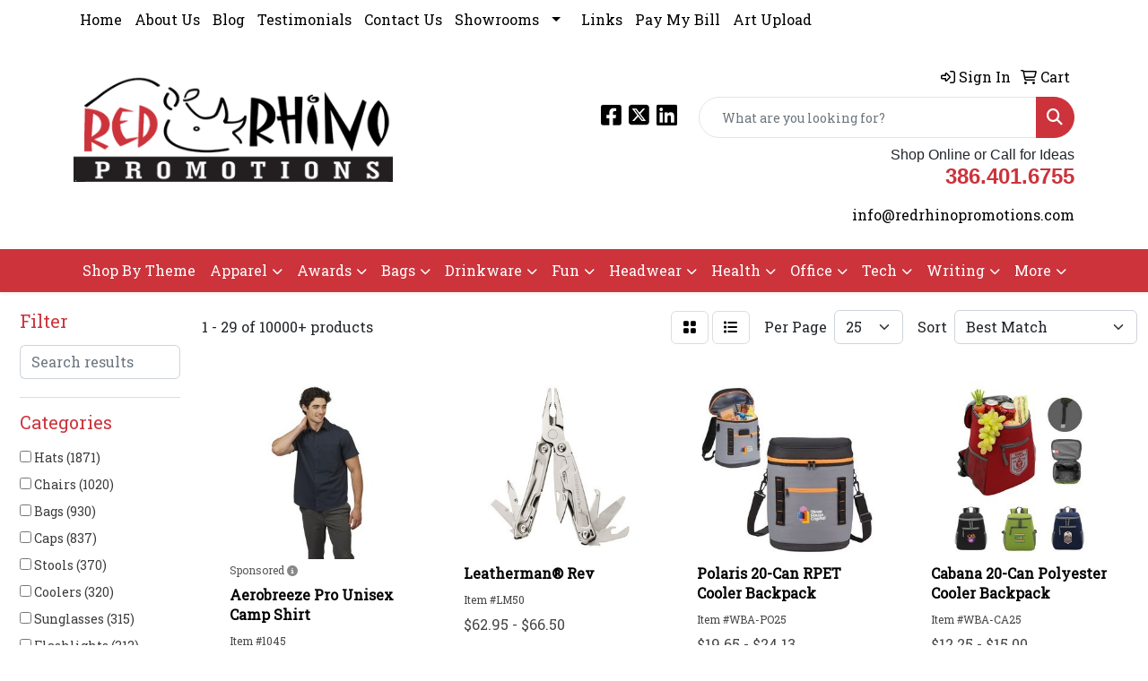

--- FILE ---
content_type: text/html
request_url: https://www.redrhinopromotions.com/ws/ws.dll/StartSrch?UID=25525&WENavID=6386149
body_size: 16760
content:
<!DOCTYPE html>
<html lang="en"><head>
<meta charset="utf-8">
<meta http-equiv="X-UA-Compatible" content="IE=edge">
<meta name="viewport" content="width=device-width, initial-scale=1">
<!-- The above 3 meta tags *must* come first in the head; any other head content must come *after* these tags -->


<link href="/distsite/styles/8/css/bootstrap.min.css" rel="stylesheet" />
<link href="https://fonts.googleapis.com/css?family=Open+Sans:400,600|Oswald:400,600" rel="stylesheet">
<link href="/distsite/styles/8/css/owl.carousel.min.css" rel="stylesheet">
<link href="/distsite/styles/8/css/nouislider.css" rel="stylesheet">
<!--<link href="/distsite/styles/8/css/menu.css" rel="stylesheet"/>-->
<link href="/distsite/styles/8/css/flexslider.css" rel="stylesheet">
<link href="/distsite/styles/8/css/all.min.css" rel="stylesheet">
<link href="/distsite/styles/8/css/slick/slick.css" rel="stylesheet"/>
<link href="/distsite/styles/8/css/lightbox/lightbox.css" rel="stylesheet"  />
<link href="/distsite/styles/8/css/yamm.css" rel="stylesheet" />
<!-- Custom styles for this theme -->
<link href="/we/we.dll/StyleSheet?UN=25525&Type=WETheme&TS=C45616.3425115741" rel="stylesheet">
<!-- Custom styles for this theme -->
<link href="/we/we.dll/StyleSheet?UN=25525&Type=WETheme-PS&TS=C45616.3425115741" rel="stylesheet">


<!-- HTML5 shim and Respond.js for IE8 support of HTML5 elements and media queries -->
<!--[if lt IE 9]>
      <script src="https://oss.maxcdn.com/html5shiv/3.7.3/html5shiv.min.js"></script>
      <script src="https://oss.maxcdn.com/respond/1.4.2/respond.min.js"></script>
    <![endif]-->

</head>

<body style="background:#fff;">


  <!-- Slide-Out Menu -->
  <div id="filter-menu" class="filter-menu">
    <button id="close-menu" class="btn-close"></button>
    <div class="menu-content">
      
<aside class="filter-sidebar">



<div class="filter-section first">
	<h2>Filter</h2>
	 <div class="input-group mb-3">
	 <input type="text" style="border-right:0;" placeholder="Search results" class="form-control text-search-within-results" name="SearchWithinResults" value="" maxlength="100" onkeyup="HandleTextFilter(event);">
	  <label class="input-group-text" style="background-color:#fff;"><a  style="display:none;" href="javascript:void(0);" class="remove-filter" data-toggle="tooltip" title="Clear" onclick="ClearTextFilter();"><i class="far fa-times" aria-hidden="true"></i> <span class="fa-sr-only">x</span></a></label>
	</div>
</div>

<a href="javascript:void(0);" class="clear-filters"  style="display:none;" onclick="ClearDrillDown();">Clear all filters</a>

<div class="filter-section" >
	<h2>Categories</h2>

	<div class="filter-list">

	 <div class="checkbox"><label><input class="filtercheckbox" type="checkbox" name="0|Hats" ><span> Hats (1871)</span></label></div><div class="checkbox"><label><input class="filtercheckbox" type="checkbox" name="0|Chairs" ><span> Chairs (1020)</span></label></div><div class="checkbox"><label><input class="filtercheckbox" type="checkbox" name="0|Bags" ><span> Bags (930)</span></label></div><div class="checkbox"><label><input class="filtercheckbox" type="checkbox" name="0|Caps" ><span> Caps (837)</span></label></div><div class="checkbox"><label><input class="filtercheckbox" type="checkbox" name="0|Stools" ><span> Stools (370)</span></label></div><div class="checkbox"><label><input class="filtercheckbox" type="checkbox" name="0|Coolers" ><span> Coolers (320)</span></label></div><div class="checkbox"><label><input class="filtercheckbox" type="checkbox" name="0|Sunglasses" ><span> Sunglasses (315)</span></label></div><div class="checkbox"><label><input class="filtercheckbox" type="checkbox" name="0|Flashlights" ><span> Flashlights (312)</span></label></div><div class="checkbox"><label><input class="filtercheckbox" type="checkbox" name="0|Backpacks" ><span> Backpacks (272)</span></label></div><div class="checkbox"><label><input class="filtercheckbox" type="checkbox" name="0|Tools" ><span> Tools (260)</span></label></div><div class="show-filter"><div class="checkbox"><label><input class="filtercheckbox" type="checkbox" name="0|Buckets" ><span> Buckets (254)</span></label></div><div class="checkbox"><label><input class="filtercheckbox" type="checkbox" name="0|Key chains / rings" ><span> Key chains / rings (219)</span></label></div><div class="checkbox"><label><input class="filtercheckbox" type="checkbox" name="0|Masks" ><span> Masks (180)</span></label></div><div class="checkbox"><label><input class="filtercheckbox" type="checkbox" name="0|Knives" ><span> Knives (178)</span></label></div><div class="checkbox"><label><input class="filtercheckbox" type="checkbox" name="0|Coats" ><span> Coats (174)</span></label></div><div class="checkbox"><label><input class="filtercheckbox" type="checkbox" name="0|Tents" ><span> Tents (170)</span></label></div><div class="checkbox"><label><input class="filtercheckbox" type="checkbox" name="0|Gloves" ><span> Gloves (164)</span></label></div><div class="checkbox"><label><input class="filtercheckbox" type="checkbox" name="0|Vests" ><span> Vests (142)</span></label></div><div class="checkbox"><label><input class="filtercheckbox" type="checkbox" name="0|Lures" ><span> Lures (140)</span></label></div><div class="checkbox"><label><input class="filtercheckbox" type="checkbox" name="0|Shirts" ><span> Shirts (136)</span></label></div><div class="checkbox"><label><input class="filtercheckbox" type="checkbox" name="0|Fanny packs" ><span> Fanny packs (129)</span></label></div><div class="checkbox"><label><input class="filtercheckbox" type="checkbox" name="0|Ponchos" ><span> Ponchos (126)</span></label></div><div class="checkbox"><label><input class="filtercheckbox" type="checkbox" name="0|Lanterns" ><span> Lanterns (111)</span></label></div><div class="checkbox"><label><input class="filtercheckbox" type="checkbox" name="0|Umbrellas" ><span> Umbrellas (109)</span></label></div><div class="checkbox"><label><input class="filtercheckbox" type="checkbox" name="0|Sleeves" ><span> Sleeves (108)</span></label></div><div class="checkbox"><label><input class="filtercheckbox" type="checkbox" name="0|Whistles" ><span> Whistles (107)</span></label></div><div class="checkbox"><label><input class="filtercheckbox" type="checkbox" name="0|Pouches" ><span> Pouches (103)</span></label></div><div class="checkbox"><label><input class="filtercheckbox" type="checkbox" name="0|Fans" ><span> Fans (102)</span></label></div><div class="checkbox"><label><input class="filtercheckbox" type="checkbox" name="0|Cushions" ><span> Cushions (101)</span></label></div><div class="checkbox"><label><input class="filtercheckbox" type="checkbox" name="0|Lamps" ><span> Lamps (98)</span></label></div><div class="checkbox"><label><input class="filtercheckbox" type="checkbox" name="0|Boxes" ><span> Boxes (97)</span></label></div><div class="checkbox"><label><input class="filtercheckbox" type="checkbox" name="0|Bottles" ><span> Bottles (94)</span></label></div><div class="checkbox"><label><input class="filtercheckbox" type="checkbox" name="0|Mats" ><span> Mats (94)</span></label></div><div class="checkbox"><label><input class="filtercheckbox" type="checkbox" name="0|Blankets" ><span> Blankets (89)</span></label></div><div class="checkbox"><label><input class="filtercheckbox" type="checkbox" name="0|Carabiners" ><span> Carabiners (78)</span></label></div><div class="checkbox"><label><input class="filtercheckbox" type="checkbox" name="0|Cases" ><span> Cases (70)</span></label></div><div class="checkbox"><label><input class="filtercheckbox" type="checkbox" name="0|Tables" ><span> Tables (69)</span></label></div><div class="checkbox"><label><input class="filtercheckbox" type="checkbox" name="0|Towels" ><span> Towels (66)</span></label></div><div class="checkbox"><label><input class="filtercheckbox" type="checkbox" name="0|Tumblers" ><span> Tumblers (66)</span></label></div><div class="checkbox"><label><input class="filtercheckbox" type="checkbox" name="0|Hammocks" ><span> Hammocks (65)</span></label></div><div class="checkbox"><label><input class="filtercheckbox" type="checkbox" name="0|Mugs" ><span> Mugs (64)</span></label></div><div class="checkbox"><label><input class="filtercheckbox" type="checkbox" name="0|Visors" ><span> Visors (59)</span></label></div><div class="checkbox"><label><input class="filtercheckbox" type="checkbox" name="0|Covers" ><span> Covers (58)</span></label></div><div class="checkbox"><label><input class="filtercheckbox" type="checkbox" name="0|Hoodies" ><span> Hoodies (58)</span></label></div><div class="checkbox"><label><input class="filtercheckbox" type="checkbox" name="0|Scarves" ><span> Scarves (56)</span></label></div><div class="checkbox"><label><input class="filtercheckbox" type="checkbox" name="0|Night lights" ><span> Night lights (55)</span></label></div><div class="checkbox"><label><input class="filtercheckbox" type="checkbox" name="0|Flasks" ><span> Flasks (54)</span></label></div><div class="checkbox"><label><input class="filtercheckbox" type="checkbox" name="0|Bandanas" ><span> Bandanas (53)</span></label></div><div class="checkbox"><label><input class="filtercheckbox" type="checkbox" name="0|Wristbands" ><span> Wristbands (53)</span></label></div><div class="checkbox"><label><input class="filtercheckbox" type="checkbox" name="0|Eyeglasses" ><span> Eyeglasses (51)</span></label></div></div>

		<!-- wrapper for more filters -->
        <div class="show-filter">

		</div><!-- showfilters -->

	</div>

		<a href="#" class="show-more"  >Show more</a>
</div>


<div class="filter-section" >
	<h2>Features</h2>

		<div class="filter-list">

	  		<div class="checkbox"><label><input class="filtercheckbox" type="checkbox" name="2|Fishing" ><span> Fishing (3505)</span></label></div><div class="checkbox"><label><input class="filtercheckbox" type="checkbox" name="2|Outdoors" ><span> Outdoors (3486)</span></label></div><div class="checkbox"><label><input class="filtercheckbox" type="checkbox" name="2|Camping" ><span> Camping (2569)</span></label></div><div class="checkbox"><label><input class="filtercheckbox" type="checkbox" name="2|Hiking" ><span> Hiking (2496)</span></label></div><div class="checkbox"><label><input class="filtercheckbox" type="checkbox" name="2|Lightweight" ><span> Lightweight (2472)</span></label></div><div class="checkbox"><label><input class="filtercheckbox" type="checkbox" name="2|Portable" ><span> Portable (2233)</span></label></div><div class="checkbox"><label><input class="filtercheckbox" type="checkbox" name="2|Travel" ><span> Travel (1985)</span></label></div><div class="checkbox"><label><input class="filtercheckbox" type="checkbox" name="2|Beach" ><span> Beach (1790)</span></label></div><div class="checkbox"><label><input class="filtercheckbox" type="checkbox" name="2|Durable" ><span> Durable (1697)</span></label></div><div class="checkbox"><label><input class="filtercheckbox" type="checkbox" name="2|Waterproof" ><span> Waterproof (1595)</span></label></div><div class="show-filter"><div class="checkbox"><label><input class="filtercheckbox" type="checkbox" name="2|Foldable" ><span> Foldable (1322)</span></label></div><div class="checkbox"><label><input class="filtercheckbox" type="checkbox" name="2|Sports" ><span> Sports (1227)</span></label></div><div class="checkbox"><label><input class="filtercheckbox" type="checkbox" name="2|Adjustable" ><span> Adjustable (1090)</span></label></div><div class="checkbox"><label><input class="filtercheckbox" type="checkbox" name="2|Summer" ><span> Summer (1046)</span></label></div><div class="checkbox"><label><input class="filtercheckbox" type="checkbox" name="2|Breathable" ><span> Breathable (1038)</span></label></div><div class="checkbox"><label><input class="filtercheckbox" type="checkbox" name="2|Picnic" ><span> Picnic (1028)</span></label></div><div class="checkbox"><label><input class="filtercheckbox" type="checkbox" name="2|Compact" ><span> Compact (868)</span></label></div><div class="checkbox"><label><input class="filtercheckbox" type="checkbox" name="2|Collapsible" ><span> Collapsible (765)</span></label></div><div class="checkbox"><label><input class="filtercheckbox" type="checkbox" name="2|Folding" ><span> Folding (727)</span></label></div><div class="checkbox"><label><input class="filtercheckbox" type="checkbox" name="2|Unisex" ><span> Unisex (656)</span></label></div><div class="checkbox"><label><input class="filtercheckbox" type="checkbox" name="2|Hunting" ><span> Hunting (632)</span></label></div><div class="checkbox"><label><input class="filtercheckbox" type="checkbox" name="2|Storage" ><span> Storage (627)</span></label></div><div class="checkbox"><label><input class="filtercheckbox" type="checkbox" name="2|Sun" ><span> Sun (617)</span></label></div><div class="checkbox"><label><input class="filtercheckbox" type="checkbox" name="2|Cycling" ><span> Cycling (600)</span></label></div><div class="checkbox"><label><input class="filtercheckbox" type="checkbox" name="2|Cap" ><span> Cap (588)</span></label></div><div class="checkbox"><label><input class="filtercheckbox" type="checkbox" name="2|Reusable" ><span> Reusable (505)</span></label></div><div class="checkbox"><label><input class="filtercheckbox" type="checkbox" name="2|Uv protection" ><span> Uv protection (500)</span></label></div><div class="checkbox"><label><input class="filtercheckbox" type="checkbox" name="2|Men" ><span> Men (497)</span></label></div><div class="checkbox"><label><input class="filtercheckbox" type="checkbox" name="2|Hat" ><span> Hat (481)</span></label></div><div class="checkbox"><label><input class="filtercheckbox" type="checkbox" name="2|Comfortable" ><span> Comfortable (479)</span></label></div><div class="checkbox"><label><input class="filtercheckbox" type="checkbox" name="2|Running" ><span> Running (454)</span></label></div><div class="checkbox"><label><input class="filtercheckbox" type="checkbox" name="2|Protection" ><span> Protection (453)</span></label></div><div class="checkbox"><label><input class="filtercheckbox" type="checkbox" name="2|Headwear" ><span> Headwear (450)</span></label></div><div class="checkbox"><label><input class="filtercheckbox" type="checkbox" name="2|Sun protection" ><span> Sun protection (444)</span></label></div><div class="checkbox"><label><input class="filtercheckbox" type="checkbox" name="2|Wide brim" ><span> Wide brim (435)</span></label></div><div class="checkbox"><label><input class="filtercheckbox" type="checkbox" name="2|Bag" ><span> Bag (432)</span></label></div><div class="checkbox"><label><input class="filtercheckbox" type="checkbox" name="2|Fishing hat" ><span> Fishing hat (426)</span></label></div><div class="checkbox"><label><input class="filtercheckbox" type="checkbox" name="2|Golf" ><span> Golf (426)</span></label></div><div class="checkbox"><label><input class="filtercheckbox" type="checkbox" name="2|Emergency" ><span> Emergency (422)</span></label></div><div class="checkbox"><label><input class="filtercheckbox" type="checkbox" name="2|Softs" ><span> Softs (399)</span></label></div><div class="checkbox"><label><input class="filtercheckbox" type="checkbox" name="2|Womens" ><span> Womens (391)</span></label></div><div class="checkbox"><label><input class="filtercheckbox" type="checkbox" name="2|Windproof" ><span> Windproof (389)</span></label></div><div class="checkbox"><label><input class="filtercheckbox" type="checkbox" name="2|Bucket hat" ><span> Bucket hat (365)</span></label></div><div class="checkbox"><label><input class="filtercheckbox" type="checkbox" name="2|Sturdy" ><span> Sturdy (350)</span></label></div><div class="checkbox"><label><input class="filtercheckbox" type="checkbox" name="2|Pocket" ><span> Pocket (345)</span></label></div><div class="checkbox"><label><input class="filtercheckbox" type="checkbox" name="2|Seat" ><span> Seat (345)</span></label></div><div class="checkbox"><label><input class="filtercheckbox" type="checkbox" name="2|Bucket" ><span> Bucket (335)</span></label></div><div class="checkbox"><label><input class="filtercheckbox" type="checkbox" name="2|Boating" ><span> Boating (329)</span></label></div><div class="checkbox"><label><input class="filtercheckbox" type="checkbox" name="2|Polyester" ><span> Polyester (328)</span></label></div><div class="checkbox"><label><input class="filtercheckbox" type="checkbox" name="2|Sun hat" ><span> Sun hat (314)</span></label></div></div>

			<!-- wrapper for more filters -->
			<div class="show-filter">

			</div><!-- showfilters -->
 		</div>
		<a href="#" class="show-more"  >Show more</a>


</div>


<div class="filter-section" >
	<h2>Colors</h2>

		<div class="filter-list">

		  	<div class="checkbox"><label><input class="filtercheckbox" type="checkbox" name="1|Black" ><span> Black (6543)</span></label></div><div class="checkbox"><label><input class="filtercheckbox" type="checkbox" name="1|Blue" ><span> Blue (4112)</span></label></div><div class="checkbox"><label><input class="filtercheckbox" type="checkbox" name="1|Green" ><span> Green (3552)</span></label></div><div class="checkbox"><label><input class="filtercheckbox" type="checkbox" name="1|Red" ><span> Red (3292)</span></label></div><div class="checkbox"><label><input class="filtercheckbox" type="checkbox" name="1|White" ><span> White (2535)</span></label></div><div class="checkbox"><label><input class="filtercheckbox" type="checkbox" name="1|Gray" ><span> Gray (2518)</span></label></div><div class="checkbox"><label><input class="filtercheckbox" type="checkbox" name="1|Orange" ><span> Orange (2269)</span></label></div><div class="checkbox"><label><input class="filtercheckbox" type="checkbox" name="1|Pink" ><span> Pink (2242)</span></label></div><div class="checkbox"><label><input class="filtercheckbox" type="checkbox" name="1|Yellow" ><span> Yellow (2206)</span></label></div><div class="checkbox"><label><input class="filtercheckbox" type="checkbox" name="1|Navy blue" ><span> Navy blue (1554)</span></label></div><div class="show-filter"><div class="checkbox"><label><input class="filtercheckbox" type="checkbox" name="1|Purple" ><span> Purple (1553)</span></label></div><div class="checkbox"><label><input class="filtercheckbox" type="checkbox" name="1|Brown" ><span> Brown (976)</span></label></div><div class="checkbox"><label><input class="filtercheckbox" type="checkbox" name="1|Beige" ><span> Beige (670)</span></label></div><div class="checkbox"><label><input class="filtercheckbox" type="checkbox" name="1|Light blue" ><span> Light blue (603)</span></label></div><div class="checkbox"><label><input class="filtercheckbox" type="checkbox" name="1|Army green" ><span> Army green (556)</span></label></div><div class="checkbox"><label><input class="filtercheckbox" type="checkbox" name="1|Royal blue" ><span> Royal blue (549)</span></label></div><div class="checkbox"><label><input class="filtercheckbox" type="checkbox" name="1|Various" ><span> Various (532)</span></label></div><div class="checkbox"><label><input class="filtercheckbox" type="checkbox" name="1|Silver" ><span> Silver (521)</span></label></div><div class="checkbox"><label><input class="filtercheckbox" type="checkbox" name="1|Dark gray" ><span> Dark gray (494)</span></label></div><div class="checkbox"><label><input class="filtercheckbox" type="checkbox" name="1|Light gray" ><span> Light gray (449)</span></label></div><div class="checkbox"><label><input class="filtercheckbox" type="checkbox" name="1|Dark blue" ><span> Dark blue (401)</span></label></div><div class="checkbox"><label><input class="filtercheckbox" type="checkbox" name="1|Khaki" ><span> Khaki (353)</span></label></div><div class="checkbox"><label><input class="filtercheckbox" type="checkbox" name="1|Khaki tan" ><span> Khaki tan (338)</span></label></div><div class="checkbox"><label><input class="filtercheckbox" type="checkbox" name="1|Rose red" ><span> Rose red (299)</span></label></div><div class="checkbox"><label><input class="filtercheckbox" type="checkbox" name="1|Dark green" ><span> Dark green (278)</span></label></div><div class="checkbox"><label><input class="filtercheckbox" type="checkbox" name="1|Sky blue" ><span> Sky blue (268)</span></label></div><div class="checkbox"><label><input class="filtercheckbox" type="checkbox" name="1|Gold" ><span> Gold (227)</span></label></div><div class="checkbox"><label><input class="filtercheckbox" type="checkbox" name="1|Khaki brown" ><span> Khaki brown (205)</span></label></div><div class="checkbox"><label><input class="filtercheckbox" type="checkbox" name="1|Camouflage" ><span> Camouflage (147)</span></label></div><div class="checkbox"><label><input class="filtercheckbox" type="checkbox" name="1|Light green" ><span> Light green (145)</span></label></div><div class="checkbox"><label><input class="filtercheckbox" type="checkbox" name="1|Khaki beige" ><span> Khaki beige (135)</span></label></div><div class="checkbox"><label><input class="filtercheckbox" type="checkbox" name="1|Camouflage green" ><span> Camouflage green (120)</span></label></div><div class="checkbox"><label><input class="filtercheckbox" type="checkbox" name="1|Coffee brown" ><span> Coffee brown (118)</span></label></div><div class="checkbox"><label><input class="filtercheckbox" type="checkbox" name="1|Tan" ><span> Tan (115)</span></label></div><div class="checkbox"><label><input class="filtercheckbox" type="checkbox" name="1|Wine red" ><span> Wine red (111)</span></label></div><div class="checkbox"><label><input class="filtercheckbox" type="checkbox" name="1|Rainbow" ><span> Rainbow (101)</span></label></div><div class="checkbox"><label><input class="filtercheckbox" type="checkbox" name="1|Light brown" ><span> Light brown (90)</span></label></div><div class="checkbox"><label><input class="filtercheckbox" type="checkbox" name="1|Fluorescent green" ><span> Fluorescent green (85)</span></label></div><div class="checkbox"><label><input class="filtercheckbox" type="checkbox" name="1|Navy" ><span> Navy (84)</span></label></div><div class="checkbox"><label><input class="filtercheckbox" type="checkbox" name="1|Lime green" ><span> Lime green (83)</span></label></div><div class="checkbox"><label><input class="filtercheckbox" type="checkbox" name="1|Clear" ><span> Clear (77)</span></label></div><div class="checkbox"><label><input class="filtercheckbox" type="checkbox" name="1|Lake blue" ><span> Lake blue (77)</span></label></div><div class="checkbox"><label><input class="filtercheckbox" type="checkbox" name="1|Burgundy red" ><span> Burgundy red (76)</span></label></div><div class="checkbox"><label><input class="filtercheckbox" type="checkbox" name="1|Olive green" ><span> Olive green (75)</span></label></div><div class="checkbox"><label><input class="filtercheckbox" type="checkbox" name="1|Rescue red" ><span> Rescue red (74)</span></label></div><div class="checkbox"><label><input class="filtercheckbox" type="checkbox" name="1|Dark red" ><span> Dark red (71)</span></label></div><div class="checkbox"><label><input class="filtercheckbox" type="checkbox" name="1|Light purple" ><span> Light purple (71)</span></label></div><div class="checkbox"><label><input class="filtercheckbox" type="checkbox" name="1|Blue/black" ><span> Blue/black (66)</span></label></div><div class="checkbox"><label><input class="filtercheckbox" type="checkbox" name="1|Red/black" ><span> Red/black (61)</span></label></div><div class="checkbox"><label><input class="filtercheckbox" type="checkbox" name="1|Military green" ><span> Military green (60)</span></label></div></div>


			<!-- wrapper for more filters -->
			<div class="show-filter">

			</div><!-- showfilters -->

		  </div>

		<a href="#" class="show-more"  >Show more</a>
</div>


<div class="filter-section"  >
	<h2>Price Range</h2>
	<div class="filter-price-wrap">
		<div class="filter-price-inner">
			<div class="input-group">
				<span class="input-group-text input-group-text-white">$</span>
				<input type="text" class="form-control form-control-sm filter-min-prices" name="min-prices" value="" placeholder="Min" onkeyup="HandlePriceFilter(event);">
			</div>
			<div class="input-group">
				<span class="input-group-text input-group-text-white">$</span>
				<input type="text" class="form-control form-control-sm filter-max-prices" name="max-prices" value="" placeholder="Max" onkeyup="HandlePriceFilter(event);">
			</div>
		</div>
		<a href="javascript:void(0)" onclick="SetPriceFilter();" ><i class="fa-solid fa-chevron-right"></i></a>
	</div>
</div>

<div class="filter-section"   >
	<h2>Quantity</h2>
	<div class="filter-price-wrap mb-2">
		<input type="text" class="form-control form-control-sm filter-quantity" value="" placeholder="Qty" onkeyup="HandleQuantityFilter(event);">
		<a href="javascript:void(0)" onclick="SetQuantityFilter();"><i class="fa-solid fa-chevron-right"></i></a>
	</div>
</div>




	</aside>

    </div>
</div>




	<div class="container-fluid">
		<div class="row">

			<div class="col-md-3 col-lg-2">
        <div class="d-none d-md-block">
          <div id="desktop-filter">
            
<aside class="filter-sidebar">



<div class="filter-section first">
	<h2>Filter</h2>
	 <div class="input-group mb-3">
	 <input type="text" style="border-right:0;" placeholder="Search results" class="form-control text-search-within-results" name="SearchWithinResults" value="" maxlength="100" onkeyup="HandleTextFilter(event);">
	  <label class="input-group-text" style="background-color:#fff;"><a  style="display:none;" href="javascript:void(0);" class="remove-filter" data-toggle="tooltip" title="Clear" onclick="ClearTextFilter();"><i class="far fa-times" aria-hidden="true"></i> <span class="fa-sr-only">x</span></a></label>
	</div>
</div>

<a href="javascript:void(0);" class="clear-filters"  style="display:none;" onclick="ClearDrillDown();">Clear all filters</a>

<div class="filter-section" >
	<h2>Categories</h2>

	<div class="filter-list">

	 <div class="checkbox"><label><input class="filtercheckbox" type="checkbox" name="0|Hats" ><span> Hats (1871)</span></label></div><div class="checkbox"><label><input class="filtercheckbox" type="checkbox" name="0|Chairs" ><span> Chairs (1020)</span></label></div><div class="checkbox"><label><input class="filtercheckbox" type="checkbox" name="0|Bags" ><span> Bags (930)</span></label></div><div class="checkbox"><label><input class="filtercheckbox" type="checkbox" name="0|Caps" ><span> Caps (837)</span></label></div><div class="checkbox"><label><input class="filtercheckbox" type="checkbox" name="0|Stools" ><span> Stools (370)</span></label></div><div class="checkbox"><label><input class="filtercheckbox" type="checkbox" name="0|Coolers" ><span> Coolers (320)</span></label></div><div class="checkbox"><label><input class="filtercheckbox" type="checkbox" name="0|Sunglasses" ><span> Sunglasses (315)</span></label></div><div class="checkbox"><label><input class="filtercheckbox" type="checkbox" name="0|Flashlights" ><span> Flashlights (312)</span></label></div><div class="checkbox"><label><input class="filtercheckbox" type="checkbox" name="0|Backpacks" ><span> Backpacks (272)</span></label></div><div class="checkbox"><label><input class="filtercheckbox" type="checkbox" name="0|Tools" ><span> Tools (260)</span></label></div><div class="show-filter"><div class="checkbox"><label><input class="filtercheckbox" type="checkbox" name="0|Buckets" ><span> Buckets (254)</span></label></div><div class="checkbox"><label><input class="filtercheckbox" type="checkbox" name="0|Key chains / rings" ><span> Key chains / rings (219)</span></label></div><div class="checkbox"><label><input class="filtercheckbox" type="checkbox" name="0|Masks" ><span> Masks (180)</span></label></div><div class="checkbox"><label><input class="filtercheckbox" type="checkbox" name="0|Knives" ><span> Knives (178)</span></label></div><div class="checkbox"><label><input class="filtercheckbox" type="checkbox" name="0|Coats" ><span> Coats (174)</span></label></div><div class="checkbox"><label><input class="filtercheckbox" type="checkbox" name="0|Tents" ><span> Tents (170)</span></label></div><div class="checkbox"><label><input class="filtercheckbox" type="checkbox" name="0|Gloves" ><span> Gloves (164)</span></label></div><div class="checkbox"><label><input class="filtercheckbox" type="checkbox" name="0|Vests" ><span> Vests (142)</span></label></div><div class="checkbox"><label><input class="filtercheckbox" type="checkbox" name="0|Lures" ><span> Lures (140)</span></label></div><div class="checkbox"><label><input class="filtercheckbox" type="checkbox" name="0|Shirts" ><span> Shirts (136)</span></label></div><div class="checkbox"><label><input class="filtercheckbox" type="checkbox" name="0|Fanny packs" ><span> Fanny packs (129)</span></label></div><div class="checkbox"><label><input class="filtercheckbox" type="checkbox" name="0|Ponchos" ><span> Ponchos (126)</span></label></div><div class="checkbox"><label><input class="filtercheckbox" type="checkbox" name="0|Lanterns" ><span> Lanterns (111)</span></label></div><div class="checkbox"><label><input class="filtercheckbox" type="checkbox" name="0|Umbrellas" ><span> Umbrellas (109)</span></label></div><div class="checkbox"><label><input class="filtercheckbox" type="checkbox" name="0|Sleeves" ><span> Sleeves (108)</span></label></div><div class="checkbox"><label><input class="filtercheckbox" type="checkbox" name="0|Whistles" ><span> Whistles (107)</span></label></div><div class="checkbox"><label><input class="filtercheckbox" type="checkbox" name="0|Pouches" ><span> Pouches (103)</span></label></div><div class="checkbox"><label><input class="filtercheckbox" type="checkbox" name="0|Fans" ><span> Fans (102)</span></label></div><div class="checkbox"><label><input class="filtercheckbox" type="checkbox" name="0|Cushions" ><span> Cushions (101)</span></label></div><div class="checkbox"><label><input class="filtercheckbox" type="checkbox" name="0|Lamps" ><span> Lamps (98)</span></label></div><div class="checkbox"><label><input class="filtercheckbox" type="checkbox" name="0|Boxes" ><span> Boxes (97)</span></label></div><div class="checkbox"><label><input class="filtercheckbox" type="checkbox" name="0|Bottles" ><span> Bottles (94)</span></label></div><div class="checkbox"><label><input class="filtercheckbox" type="checkbox" name="0|Mats" ><span> Mats (94)</span></label></div><div class="checkbox"><label><input class="filtercheckbox" type="checkbox" name="0|Blankets" ><span> Blankets (89)</span></label></div><div class="checkbox"><label><input class="filtercheckbox" type="checkbox" name="0|Carabiners" ><span> Carabiners (78)</span></label></div><div class="checkbox"><label><input class="filtercheckbox" type="checkbox" name="0|Cases" ><span> Cases (70)</span></label></div><div class="checkbox"><label><input class="filtercheckbox" type="checkbox" name="0|Tables" ><span> Tables (69)</span></label></div><div class="checkbox"><label><input class="filtercheckbox" type="checkbox" name="0|Towels" ><span> Towels (66)</span></label></div><div class="checkbox"><label><input class="filtercheckbox" type="checkbox" name="0|Tumblers" ><span> Tumblers (66)</span></label></div><div class="checkbox"><label><input class="filtercheckbox" type="checkbox" name="0|Hammocks" ><span> Hammocks (65)</span></label></div><div class="checkbox"><label><input class="filtercheckbox" type="checkbox" name="0|Mugs" ><span> Mugs (64)</span></label></div><div class="checkbox"><label><input class="filtercheckbox" type="checkbox" name="0|Visors" ><span> Visors (59)</span></label></div><div class="checkbox"><label><input class="filtercheckbox" type="checkbox" name="0|Covers" ><span> Covers (58)</span></label></div><div class="checkbox"><label><input class="filtercheckbox" type="checkbox" name="0|Hoodies" ><span> Hoodies (58)</span></label></div><div class="checkbox"><label><input class="filtercheckbox" type="checkbox" name="0|Scarves" ><span> Scarves (56)</span></label></div><div class="checkbox"><label><input class="filtercheckbox" type="checkbox" name="0|Night lights" ><span> Night lights (55)</span></label></div><div class="checkbox"><label><input class="filtercheckbox" type="checkbox" name="0|Flasks" ><span> Flasks (54)</span></label></div><div class="checkbox"><label><input class="filtercheckbox" type="checkbox" name="0|Bandanas" ><span> Bandanas (53)</span></label></div><div class="checkbox"><label><input class="filtercheckbox" type="checkbox" name="0|Wristbands" ><span> Wristbands (53)</span></label></div><div class="checkbox"><label><input class="filtercheckbox" type="checkbox" name="0|Eyeglasses" ><span> Eyeglasses (51)</span></label></div></div>

		<!-- wrapper for more filters -->
        <div class="show-filter">

		</div><!-- showfilters -->

	</div>

		<a href="#" class="show-more"  >Show more</a>
</div>


<div class="filter-section" >
	<h2>Features</h2>

		<div class="filter-list">

	  		<div class="checkbox"><label><input class="filtercheckbox" type="checkbox" name="2|Fishing" ><span> Fishing (3505)</span></label></div><div class="checkbox"><label><input class="filtercheckbox" type="checkbox" name="2|Outdoors" ><span> Outdoors (3486)</span></label></div><div class="checkbox"><label><input class="filtercheckbox" type="checkbox" name="2|Camping" ><span> Camping (2569)</span></label></div><div class="checkbox"><label><input class="filtercheckbox" type="checkbox" name="2|Hiking" ><span> Hiking (2496)</span></label></div><div class="checkbox"><label><input class="filtercheckbox" type="checkbox" name="2|Lightweight" ><span> Lightweight (2472)</span></label></div><div class="checkbox"><label><input class="filtercheckbox" type="checkbox" name="2|Portable" ><span> Portable (2233)</span></label></div><div class="checkbox"><label><input class="filtercheckbox" type="checkbox" name="2|Travel" ><span> Travel (1985)</span></label></div><div class="checkbox"><label><input class="filtercheckbox" type="checkbox" name="2|Beach" ><span> Beach (1790)</span></label></div><div class="checkbox"><label><input class="filtercheckbox" type="checkbox" name="2|Durable" ><span> Durable (1697)</span></label></div><div class="checkbox"><label><input class="filtercheckbox" type="checkbox" name="2|Waterproof" ><span> Waterproof (1595)</span></label></div><div class="show-filter"><div class="checkbox"><label><input class="filtercheckbox" type="checkbox" name="2|Foldable" ><span> Foldable (1322)</span></label></div><div class="checkbox"><label><input class="filtercheckbox" type="checkbox" name="2|Sports" ><span> Sports (1227)</span></label></div><div class="checkbox"><label><input class="filtercheckbox" type="checkbox" name="2|Adjustable" ><span> Adjustable (1090)</span></label></div><div class="checkbox"><label><input class="filtercheckbox" type="checkbox" name="2|Summer" ><span> Summer (1046)</span></label></div><div class="checkbox"><label><input class="filtercheckbox" type="checkbox" name="2|Breathable" ><span> Breathable (1038)</span></label></div><div class="checkbox"><label><input class="filtercheckbox" type="checkbox" name="2|Picnic" ><span> Picnic (1028)</span></label></div><div class="checkbox"><label><input class="filtercheckbox" type="checkbox" name="2|Compact" ><span> Compact (868)</span></label></div><div class="checkbox"><label><input class="filtercheckbox" type="checkbox" name="2|Collapsible" ><span> Collapsible (765)</span></label></div><div class="checkbox"><label><input class="filtercheckbox" type="checkbox" name="2|Folding" ><span> Folding (727)</span></label></div><div class="checkbox"><label><input class="filtercheckbox" type="checkbox" name="2|Unisex" ><span> Unisex (656)</span></label></div><div class="checkbox"><label><input class="filtercheckbox" type="checkbox" name="2|Hunting" ><span> Hunting (632)</span></label></div><div class="checkbox"><label><input class="filtercheckbox" type="checkbox" name="2|Storage" ><span> Storage (627)</span></label></div><div class="checkbox"><label><input class="filtercheckbox" type="checkbox" name="2|Sun" ><span> Sun (617)</span></label></div><div class="checkbox"><label><input class="filtercheckbox" type="checkbox" name="2|Cycling" ><span> Cycling (600)</span></label></div><div class="checkbox"><label><input class="filtercheckbox" type="checkbox" name="2|Cap" ><span> Cap (588)</span></label></div><div class="checkbox"><label><input class="filtercheckbox" type="checkbox" name="2|Reusable" ><span> Reusable (505)</span></label></div><div class="checkbox"><label><input class="filtercheckbox" type="checkbox" name="2|Uv protection" ><span> Uv protection (500)</span></label></div><div class="checkbox"><label><input class="filtercheckbox" type="checkbox" name="2|Men" ><span> Men (497)</span></label></div><div class="checkbox"><label><input class="filtercheckbox" type="checkbox" name="2|Hat" ><span> Hat (481)</span></label></div><div class="checkbox"><label><input class="filtercheckbox" type="checkbox" name="2|Comfortable" ><span> Comfortable (479)</span></label></div><div class="checkbox"><label><input class="filtercheckbox" type="checkbox" name="2|Running" ><span> Running (454)</span></label></div><div class="checkbox"><label><input class="filtercheckbox" type="checkbox" name="2|Protection" ><span> Protection (453)</span></label></div><div class="checkbox"><label><input class="filtercheckbox" type="checkbox" name="2|Headwear" ><span> Headwear (450)</span></label></div><div class="checkbox"><label><input class="filtercheckbox" type="checkbox" name="2|Sun protection" ><span> Sun protection (444)</span></label></div><div class="checkbox"><label><input class="filtercheckbox" type="checkbox" name="2|Wide brim" ><span> Wide brim (435)</span></label></div><div class="checkbox"><label><input class="filtercheckbox" type="checkbox" name="2|Bag" ><span> Bag (432)</span></label></div><div class="checkbox"><label><input class="filtercheckbox" type="checkbox" name="2|Fishing hat" ><span> Fishing hat (426)</span></label></div><div class="checkbox"><label><input class="filtercheckbox" type="checkbox" name="2|Golf" ><span> Golf (426)</span></label></div><div class="checkbox"><label><input class="filtercheckbox" type="checkbox" name="2|Emergency" ><span> Emergency (422)</span></label></div><div class="checkbox"><label><input class="filtercheckbox" type="checkbox" name="2|Softs" ><span> Softs (399)</span></label></div><div class="checkbox"><label><input class="filtercheckbox" type="checkbox" name="2|Womens" ><span> Womens (391)</span></label></div><div class="checkbox"><label><input class="filtercheckbox" type="checkbox" name="2|Windproof" ><span> Windproof (389)</span></label></div><div class="checkbox"><label><input class="filtercheckbox" type="checkbox" name="2|Bucket hat" ><span> Bucket hat (365)</span></label></div><div class="checkbox"><label><input class="filtercheckbox" type="checkbox" name="2|Sturdy" ><span> Sturdy (350)</span></label></div><div class="checkbox"><label><input class="filtercheckbox" type="checkbox" name="2|Pocket" ><span> Pocket (345)</span></label></div><div class="checkbox"><label><input class="filtercheckbox" type="checkbox" name="2|Seat" ><span> Seat (345)</span></label></div><div class="checkbox"><label><input class="filtercheckbox" type="checkbox" name="2|Bucket" ><span> Bucket (335)</span></label></div><div class="checkbox"><label><input class="filtercheckbox" type="checkbox" name="2|Boating" ><span> Boating (329)</span></label></div><div class="checkbox"><label><input class="filtercheckbox" type="checkbox" name="2|Polyester" ><span> Polyester (328)</span></label></div><div class="checkbox"><label><input class="filtercheckbox" type="checkbox" name="2|Sun hat" ><span> Sun hat (314)</span></label></div></div>

			<!-- wrapper for more filters -->
			<div class="show-filter">

			</div><!-- showfilters -->
 		</div>
		<a href="#" class="show-more"  >Show more</a>


</div>


<div class="filter-section" >
	<h2>Colors</h2>

		<div class="filter-list">

		  	<div class="checkbox"><label><input class="filtercheckbox" type="checkbox" name="1|Black" ><span> Black (6543)</span></label></div><div class="checkbox"><label><input class="filtercheckbox" type="checkbox" name="1|Blue" ><span> Blue (4112)</span></label></div><div class="checkbox"><label><input class="filtercheckbox" type="checkbox" name="1|Green" ><span> Green (3552)</span></label></div><div class="checkbox"><label><input class="filtercheckbox" type="checkbox" name="1|Red" ><span> Red (3292)</span></label></div><div class="checkbox"><label><input class="filtercheckbox" type="checkbox" name="1|White" ><span> White (2535)</span></label></div><div class="checkbox"><label><input class="filtercheckbox" type="checkbox" name="1|Gray" ><span> Gray (2518)</span></label></div><div class="checkbox"><label><input class="filtercheckbox" type="checkbox" name="1|Orange" ><span> Orange (2269)</span></label></div><div class="checkbox"><label><input class="filtercheckbox" type="checkbox" name="1|Pink" ><span> Pink (2242)</span></label></div><div class="checkbox"><label><input class="filtercheckbox" type="checkbox" name="1|Yellow" ><span> Yellow (2206)</span></label></div><div class="checkbox"><label><input class="filtercheckbox" type="checkbox" name="1|Navy blue" ><span> Navy blue (1554)</span></label></div><div class="show-filter"><div class="checkbox"><label><input class="filtercheckbox" type="checkbox" name="1|Purple" ><span> Purple (1553)</span></label></div><div class="checkbox"><label><input class="filtercheckbox" type="checkbox" name="1|Brown" ><span> Brown (976)</span></label></div><div class="checkbox"><label><input class="filtercheckbox" type="checkbox" name="1|Beige" ><span> Beige (670)</span></label></div><div class="checkbox"><label><input class="filtercheckbox" type="checkbox" name="1|Light blue" ><span> Light blue (603)</span></label></div><div class="checkbox"><label><input class="filtercheckbox" type="checkbox" name="1|Army green" ><span> Army green (556)</span></label></div><div class="checkbox"><label><input class="filtercheckbox" type="checkbox" name="1|Royal blue" ><span> Royal blue (549)</span></label></div><div class="checkbox"><label><input class="filtercheckbox" type="checkbox" name="1|Various" ><span> Various (532)</span></label></div><div class="checkbox"><label><input class="filtercheckbox" type="checkbox" name="1|Silver" ><span> Silver (521)</span></label></div><div class="checkbox"><label><input class="filtercheckbox" type="checkbox" name="1|Dark gray" ><span> Dark gray (494)</span></label></div><div class="checkbox"><label><input class="filtercheckbox" type="checkbox" name="1|Light gray" ><span> Light gray (449)</span></label></div><div class="checkbox"><label><input class="filtercheckbox" type="checkbox" name="1|Dark blue" ><span> Dark blue (401)</span></label></div><div class="checkbox"><label><input class="filtercheckbox" type="checkbox" name="1|Khaki" ><span> Khaki (353)</span></label></div><div class="checkbox"><label><input class="filtercheckbox" type="checkbox" name="1|Khaki tan" ><span> Khaki tan (338)</span></label></div><div class="checkbox"><label><input class="filtercheckbox" type="checkbox" name="1|Rose red" ><span> Rose red (299)</span></label></div><div class="checkbox"><label><input class="filtercheckbox" type="checkbox" name="1|Dark green" ><span> Dark green (278)</span></label></div><div class="checkbox"><label><input class="filtercheckbox" type="checkbox" name="1|Sky blue" ><span> Sky blue (268)</span></label></div><div class="checkbox"><label><input class="filtercheckbox" type="checkbox" name="1|Gold" ><span> Gold (227)</span></label></div><div class="checkbox"><label><input class="filtercheckbox" type="checkbox" name="1|Khaki brown" ><span> Khaki brown (205)</span></label></div><div class="checkbox"><label><input class="filtercheckbox" type="checkbox" name="1|Camouflage" ><span> Camouflage (147)</span></label></div><div class="checkbox"><label><input class="filtercheckbox" type="checkbox" name="1|Light green" ><span> Light green (145)</span></label></div><div class="checkbox"><label><input class="filtercheckbox" type="checkbox" name="1|Khaki beige" ><span> Khaki beige (135)</span></label></div><div class="checkbox"><label><input class="filtercheckbox" type="checkbox" name="1|Camouflage green" ><span> Camouflage green (120)</span></label></div><div class="checkbox"><label><input class="filtercheckbox" type="checkbox" name="1|Coffee brown" ><span> Coffee brown (118)</span></label></div><div class="checkbox"><label><input class="filtercheckbox" type="checkbox" name="1|Tan" ><span> Tan (115)</span></label></div><div class="checkbox"><label><input class="filtercheckbox" type="checkbox" name="1|Wine red" ><span> Wine red (111)</span></label></div><div class="checkbox"><label><input class="filtercheckbox" type="checkbox" name="1|Rainbow" ><span> Rainbow (101)</span></label></div><div class="checkbox"><label><input class="filtercheckbox" type="checkbox" name="1|Light brown" ><span> Light brown (90)</span></label></div><div class="checkbox"><label><input class="filtercheckbox" type="checkbox" name="1|Fluorescent green" ><span> Fluorescent green (85)</span></label></div><div class="checkbox"><label><input class="filtercheckbox" type="checkbox" name="1|Navy" ><span> Navy (84)</span></label></div><div class="checkbox"><label><input class="filtercheckbox" type="checkbox" name="1|Lime green" ><span> Lime green (83)</span></label></div><div class="checkbox"><label><input class="filtercheckbox" type="checkbox" name="1|Clear" ><span> Clear (77)</span></label></div><div class="checkbox"><label><input class="filtercheckbox" type="checkbox" name="1|Lake blue" ><span> Lake blue (77)</span></label></div><div class="checkbox"><label><input class="filtercheckbox" type="checkbox" name="1|Burgundy red" ><span> Burgundy red (76)</span></label></div><div class="checkbox"><label><input class="filtercheckbox" type="checkbox" name="1|Olive green" ><span> Olive green (75)</span></label></div><div class="checkbox"><label><input class="filtercheckbox" type="checkbox" name="1|Rescue red" ><span> Rescue red (74)</span></label></div><div class="checkbox"><label><input class="filtercheckbox" type="checkbox" name="1|Dark red" ><span> Dark red (71)</span></label></div><div class="checkbox"><label><input class="filtercheckbox" type="checkbox" name="1|Light purple" ><span> Light purple (71)</span></label></div><div class="checkbox"><label><input class="filtercheckbox" type="checkbox" name="1|Blue/black" ><span> Blue/black (66)</span></label></div><div class="checkbox"><label><input class="filtercheckbox" type="checkbox" name="1|Red/black" ><span> Red/black (61)</span></label></div><div class="checkbox"><label><input class="filtercheckbox" type="checkbox" name="1|Military green" ><span> Military green (60)</span></label></div></div>


			<!-- wrapper for more filters -->
			<div class="show-filter">

			</div><!-- showfilters -->

		  </div>

		<a href="#" class="show-more"  >Show more</a>
</div>


<div class="filter-section"  >
	<h2>Price Range</h2>
	<div class="filter-price-wrap">
		<div class="filter-price-inner">
			<div class="input-group">
				<span class="input-group-text input-group-text-white">$</span>
				<input type="text" class="form-control form-control-sm filter-min-prices" name="min-prices" value="" placeholder="Min" onkeyup="HandlePriceFilter(event);">
			</div>
			<div class="input-group">
				<span class="input-group-text input-group-text-white">$</span>
				<input type="text" class="form-control form-control-sm filter-max-prices" name="max-prices" value="" placeholder="Max" onkeyup="HandlePriceFilter(event);">
			</div>
		</div>
		<a href="javascript:void(0)" onclick="SetPriceFilter();" ><i class="fa-solid fa-chevron-right"></i></a>
	</div>
</div>

<div class="filter-section"   >
	<h2>Quantity</h2>
	<div class="filter-price-wrap mb-2">
		<input type="text" class="form-control form-control-sm filter-quantity" value="" placeholder="Qty" onkeyup="HandleQuantityFilter(event);">
		<a href="javascript:void(0)" onclick="SetQuantityFilter();"><i class="fa-solid fa-chevron-right"></i></a>
	</div>
</div>




	</aside>

          </div>
        </div>
			</div>

			<div class="col-md-9 col-lg-10">
				

				<ol class="breadcrumb"  style="display:none;" >
              		<li><a href="https://www.redrhinopromotions.com" target="_top">Home</a></li>
             	 	<li class="active">Fishing</li>
            	</ol>




				<div id="product-list-controls">

				
						<div class="d-flex align-items-center justify-content-between">
							<div class="d-none d-md-block me-3">
								1 - 29 of  10000+ <span class="d-none d-lg-inline">products</span>
							</div>
					  
						  <!-- Right Aligned Controls -->
						  <div class="product-controls-right d-flex align-items-center">
       
              <button id="show-filter-button" class="btn btn-control d-block d-md-none"><i class="fa-solid fa-filter" aria-hidden="true"></i></button>

							
							<span class="me-3">
								<a href="/ws/ws.dll/StartSrch?UID=25525&WENavID=6386149&View=T&ST=26012711193762961724238929" class="btn btn-control grid" title="Change to Grid View"><i class="fa-solid fa-grid-2" aria-hidden="true"></i>  <span class="fa-sr-only">Grid</span></a>
								<a href="/ws/ws.dll/StartSrch?UID=25525&WENavID=6386149&View=L&ST=26012711193762961724238929" class="btn btn-control" title="Change to List View"><i class="fa-solid fa-list"></i> <span class="fa-sr-only">List</span></a>
							</span>
							
					  
							<!-- Number of Items Per Page -->
							<div class="me-2 d-none d-lg-block">
								<label>Per Page</label>
							</div>
							<div class="me-3 d-none d-md-block">
								<select class="form-select notranslate" onchange="GoToNewURL(this);" aria-label="Items per page">
									<option value="/ws/ws.dll/StartSrch?UID=25525&WENavID=6386149&ST=26012711193762961724238929&PPP=10" >10</option><option value="/ws/ws.dll/StartSrch?UID=25525&WENavID=6386149&ST=26012711193762961724238929&PPP=25" selected>25</option><option value="/ws/ws.dll/StartSrch?UID=25525&WENavID=6386149&ST=26012711193762961724238929&PPP=50" >50</option><option value="/ws/ws.dll/StartSrch?UID=25525&WENavID=6386149&ST=26012711193762961724238929&PPP=100" >100</option><option value="/ws/ws.dll/StartSrch?UID=25525&WENavID=6386149&ST=26012711193762961724238929&PPP=250" >250</option>
								
								</select>
							</div>
					  
							<!-- Sort By -->
							<div class="d-none d-lg-block me-2">
								<label>Sort</label>
							</div>
							<div>
								<select class="form-select" onchange="GoToNewURL(this);">
									<option value="/ws/ws.dll/StartSrch?UID=25525&WENavID=6386149&Sort=0">Best Match</option><option value="/ws/ws.dll/StartSrch?UID=25525&WENavID=6386149&Sort=3">Most Popular</option><option value="/ws/ws.dll/StartSrch?UID=25525&WENavID=6386149&Sort=1">Price (Low to High)</option><option value="/ws/ws.dll/StartSrch?UID=25525&WENavID=6386149&Sort=2">Price (High to Low)</option>
								 </select>
							</div>
						  </div>
						</div>

			  </div>

				<!-- Product Results List -->
				<ul class="thumbnail-list"><li>
 <a href="https://www.redrhinopromotions.com/p/XSWLG-TEMNH/aerobreeze-pro-unisex-camp-shirt" target="_parent" alt="Aerobreeze Pro Unisex Camp Shirt" data-adid="64202|8761305" onclick="PostAdStatToService(388761305,1);">
 <div class="pr-list-grid">
		<img class="img-responsive" src="/ws/ws.dll/QPic?SN=64202&P=388761305&I=0&PX=300" alt="Aerobreeze Pro Unisex Camp Shirt">
		<p class="pr-list-sponsored">Sponsored <span data-bs-toggle="tooltip" data-container="body" data-bs-placement="top" title="You're seeing this ad based on the product's relevance to your search query."><i class="fa fa-info-circle" aria-hidden="true"></i></span></p>
		<p class="pr-name">Aerobreeze Pro Unisex Camp Shirt</p>
		<div class="pr-meta-row">
			<div class="product-reviews"  style="display:none;">
				<div class="rating-stars">
				<i class="fa-solid fa-star-sharp" aria-hidden="true"></i><i class="fa-solid fa-star-sharp" aria-hidden="true"></i><i class="fa-solid fa-star-sharp" aria-hidden="true"></i><i class="fa-solid fa-star-sharp" aria-hidden="true"></i><i class="fa-solid fa-star-sharp" aria-hidden="true"></i>
				</div>
				<span class="rating-count">(0)</span>
			</div>
			
		</div>
		<p class="pr-number"  ><span class="notranslate">Item #1045</span></p>
		<p class="pr-price"  ><span class="notranslate">$39.90</span></p>
 </div>
 </a>
</li>
<a name="1" href="#" alt="Item 1"></a>
<li>
 <a href="https://www.redrhinopromotions.com/p/GKCGH-KBSRK/leatherman-rev" target="_parent" alt="Leatherman® Rev">
 <div class="pr-list-grid">
		<img class="img-responsive" src="/ws/ws.dll/QPic?SN=50128&P=714599956&I=0&PX=300" alt="Leatherman® Rev">
		<p class="pr-name">Leatherman® Rev</p>
		<div class="pr-meta-row">
			<div class="product-reviews"  style="display:none;">
				<div class="rating-stars">
				<i class="fa-solid fa-star-sharp active" aria-hidden="true"></i><i class="fa-solid fa-star-sharp active" aria-hidden="true"></i><i class="fa-solid fa-star-sharp active" aria-hidden="true"></i><i class="fa-solid fa-star-sharp" aria-hidden="true"></i><i class="fa-solid fa-star-sharp" aria-hidden="true"></i>
				</div>
				<span class="rating-count">(2)</span>
			</div>
			
		</div>
		<p class="pr-number"  ><span class="notranslate">Item #LM50</span></p>
		<p class="pr-price"  ><span class="notranslate">$62.95</span> - <span class="notranslate">$66.50</span></p>
 </div>
 </a>
</li>
<a name="2" href="#" alt="Item 2"></a>
<li>
 <a href="https://www.redrhinopromotions.com/p/HKWDD-RXJRQ/polaris-20-can-rpet-cooler-backpack" target="_parent" alt="Polaris 20-Can RPET Cooler Backpack">
 <div class="pr-list-grid">
		<img class="img-responsive" src="/ws/ws.dll/QPic?SN=60462&P=588179382&I=0&PX=300" alt="Polaris 20-Can RPET Cooler Backpack">
		<p class="pr-name">Polaris 20-Can RPET Cooler Backpack</p>
		<div class="pr-meta-row">
			<div class="product-reviews"  style="display:none;">
				<div class="rating-stars">
				<i class="fa-solid fa-star-sharp" aria-hidden="true"></i><i class="fa-solid fa-star-sharp" aria-hidden="true"></i><i class="fa-solid fa-star-sharp" aria-hidden="true"></i><i class="fa-solid fa-star-sharp" aria-hidden="true"></i><i class="fa-solid fa-star-sharp" aria-hidden="true"></i>
				</div>
				<span class="rating-count">(0)</span>
			</div>
			
		</div>
		<p class="pr-number"  ><span class="notranslate">Item #WBA-PO25</span></p>
		<p class="pr-price"  ><span class="notranslate">$19.65</span> - <span class="notranslate">$24.13</span></p>
 </div>
 </a>
</li>
<a name="3" href="#" alt="Item 3"></a>
<li>
 <a href="https://www.redrhinopromotions.com/p/WPAID-SENCU/cabana-20-can-polyester-cooler-backpack" target="_parent" alt="Cabana 20-Can Polyester Cooler Backpack">
 <div class="pr-list-grid">
		<img class="img-responsive" src="/ws/ws.dll/QPic?SN=60462&P=348304732&I=0&PX=300" alt="Cabana 20-Can Polyester Cooler Backpack">
		<p class="pr-name">Cabana 20-Can Polyester Cooler Backpack</p>
		<div class="pr-meta-row">
			<div class="product-reviews"  style="display:none;">
				<div class="rating-stars">
				<i class="fa-solid fa-star-sharp" aria-hidden="true"></i><i class="fa-solid fa-star-sharp" aria-hidden="true"></i><i class="fa-solid fa-star-sharp" aria-hidden="true"></i><i class="fa-solid fa-star-sharp" aria-hidden="true"></i><i class="fa-solid fa-star-sharp" aria-hidden="true"></i>
				</div>
				<span class="rating-count">(0)</span>
			</div>
			
		</div>
		<p class="pr-number"  ><span class="notranslate">Item #WBA-CA25</span></p>
		<p class="pr-price"  ><span class="notranslate">$12.25</span> - <span class="notranslate">$15.00</span></p>
 </div>
 </a>
</li>
<a name="4" href="#" alt="Item 4"></a>
<li>
 <a href="https://www.redrhinopromotions.com/p/ISZJH-RSYRA/picquic-the-pic" target="_parent" alt="Picquic® The Pic™">
 <div class="pr-list-grid">
		<img class="img-responsive" src="/ws/ws.dll/QPic?SN=50128&P=568101626&I=0&PX=300" alt="Picquic® The Pic™">
		<p class="pr-name">Picquic® The Pic™</p>
		<div class="pr-meta-row">
			<div class="product-reviews"  style="display:none;">
				<div class="rating-stars">
				<i class="fa-solid fa-star-sharp active" aria-hidden="true"></i><i class="fa-solid fa-star-sharp active" aria-hidden="true"></i><i class="fa-solid fa-star-sharp active" aria-hidden="true"></i><i class="fa-solid fa-star-sharp active" aria-hidden="true"></i><i class="fa-solid fa-star-sharp active" aria-hidden="true"></i>
				</div>
				<span class="rating-count">(1)</span>
			</div>
			
		</div>
		<p class="pr-number"  ><span class="notranslate">Item #2111</span></p>
		<p class="pr-price"  ><span class="notranslate">$6.60</span> - <span class="notranslate">$7.70</span></p>
 </div>
 </a>
</li>
<a name="5" href="#" alt="Item 5"></a>
<li>
 <a href="https://www.redrhinopromotions.com/p/ROVFH-JYPTY/american-made-full-color-bass-can-cooler" target="_parent" alt="American Made Full Color Bass Can Cooler">
 <div class="pr-list-grid">
		<img class="img-responsive" src="/ws/ws.dll/QPic?SN=68218&P=924545266&I=0&PX=300" alt="American Made Full Color Bass Can Cooler">
		<p class="pr-name">American Made Full Color Bass Can Cooler</p>
		<div class="pr-meta-row">
			<div class="product-reviews"  style="display:none;">
				<div class="rating-stars">
				<i class="fa-solid fa-star-sharp active" aria-hidden="true"></i><i class="fa-solid fa-star-sharp active" aria-hidden="true"></i><i class="fa-solid fa-star-sharp active" aria-hidden="true"></i><i class="fa-solid fa-star-sharp active" aria-hidden="true"></i><i class="fa-solid fa-star-sharp" aria-hidden="true"></i>
				</div>
				<span class="rating-count">(1)</span>
			</div>
			
		</div>
		<p class="pr-number"  ><span class="notranslate">Item #14004CP</span></p>
		<p class="pr-price"  ><span class="notranslate">$1.76</span> - <span class="notranslate">$2.22</span></p>
 </div>
 </a>
</li>
<a name="6" href="#" alt="Item 6"></a>
<li>
 <a href="https://www.redrhinopromotions.com/p/NTXII-PQGUF/zippo-heatbank-6-rechargeable-hand-warmer--powerbank" target="_parent" alt="Zippo® Heatbank™ 6 Rechargeable Hand Warmer &amp; Powerbank">
 <div class="pr-list-grid">
		<img class="img-responsive" src="/ws/ws.dll/QPic?SN=50128&P=367140437&I=0&PX=300" alt="Zippo® Heatbank™ 6 Rechargeable Hand Warmer &amp; Powerbank">
		<p class="pr-name">Zippo® Heatbank™ 6 Rechargeable Hand Warmer &amp; Powerbank</p>
		<div class="pr-meta-row">
			<div class="product-reviews"  style="display:none;">
				<div class="rating-stars">
				<i class="fa-solid fa-star-sharp" aria-hidden="true"></i><i class="fa-solid fa-star-sharp" aria-hidden="true"></i><i class="fa-solid fa-star-sharp" aria-hidden="true"></i><i class="fa-solid fa-star-sharp" aria-hidden="true"></i><i class="fa-solid fa-star-sharp" aria-hidden="true"></i>
				</div>
				<span class="rating-count">(0)</span>
			</div>
			
		</div>
		<p class="pr-number"  ><span class="notranslate">Item #40609</span></p>
		<p class="pr-price"  ><span class="notranslate">$46.30</span> - <span class="notranslate">$48.40</span></p>
 </div>
 </a>
</li>
<a name="7" href="#" alt="Item 7"></a>
<li>
 <a href="https://www.redrhinopromotions.com/p/TLADE-PQTDF/leatherman-bolster-multi-tool" target="_parent" alt="Leatherman® Bolster Multi-Tool">
 <div class="pr-list-grid">
		<img class="img-responsive" src="/ws/ws.dll/QPic?SN=50128&P=957148783&I=0&PX=300" alt="Leatherman® Bolster Multi-Tool">
		<p class="pr-name">Leatherman® Bolster Multi-Tool</p>
		<div class="pr-meta-row">
			<div class="product-reviews"  style="display:none;">
				<div class="rating-stars">
				<i class="fa-solid fa-star-sharp" aria-hidden="true"></i><i class="fa-solid fa-star-sharp" aria-hidden="true"></i><i class="fa-solid fa-star-sharp" aria-hidden="true"></i><i class="fa-solid fa-star-sharp" aria-hidden="true"></i><i class="fa-solid fa-star-sharp" aria-hidden="true"></i>
				</div>
				<span class="rating-count">(0)</span>
			</div>
			
		</div>
		<p class="pr-number"  ><span class="notranslate">Item #LM70</span></p>
		<p class="pr-price"  ><span class="notranslate">$69.95</span> - <span class="notranslate">$75.00</span></p>
 </div>
 </a>
</li>
<a name="8" href="#" alt="Item 8"></a>
<li>
 <a href="https://www.redrhinopromotions.com/p/LSXDD-FAJTY/leatherman-wave-plus" target="_parent" alt="Leatherman® Wave Plus">
 <div class="pr-list-grid">
		<img class="img-responsive" src="/ws/ws.dll/QPic?SN=50128&P=372291482&I=0&PX=300" alt="Leatherman® Wave Plus">
		<p class="pr-name">Leatherman® Wave Plus</p>
		<div class="pr-meta-row">
			<div class="product-reviews"  style="display:none;">
				<div class="rating-stars">
				<i class="fa-solid fa-star-sharp active" aria-hidden="true"></i><i class="fa-solid fa-star-sharp active" aria-hidden="true"></i><i class="fa-solid fa-star-sharp active" aria-hidden="true"></i><i class="fa-solid fa-star-sharp active" aria-hidden="true"></i><i class="fa-solid fa-star-sharp active" aria-hidden="true"></i>
				</div>
				<span class="rating-count">(1)</span>
			</div>
			
		</div>
		<p class="pr-number"  ><span class="notranslate">Item #LM17</span></p>
		<p class="pr-price"  ><span class="notranslate">$165.00</span> - <span class="notranslate">$170.00</span></p>
 </div>
 </a>
</li>
<a name="9" href="#" alt="Item 9"></a>
<li>
 <a href="https://www.redrhinopromotions.com/p/QPAFH-SCFZQ/malibu-8-can-polyester-crossbody-cooler-bag" target="_parent" alt="Malibu 8-Can Polyester Crossbody Cooler Bag">
 <div class="pr-list-grid">
		<img class="img-responsive" src="/ws/ws.dll/QPic?SN=60462&P=308264766&I=0&PX=300" alt="Malibu 8-Can Polyester Crossbody Cooler Bag">
		<p class="pr-name">Malibu 8-Can Polyester Crossbody Cooler Bag</p>
		<div class="pr-meta-row">
			<div class="product-reviews"  style="display:none;">
				<div class="rating-stars">
				<i class="fa-solid fa-star-sharp" aria-hidden="true"></i><i class="fa-solid fa-star-sharp" aria-hidden="true"></i><i class="fa-solid fa-star-sharp" aria-hidden="true"></i><i class="fa-solid fa-star-sharp" aria-hidden="true"></i><i class="fa-solid fa-star-sharp" aria-hidden="true"></i>
				</div>
				<span class="rating-count">(0)</span>
			</div>
			
		</div>
		<p class="pr-number"  ><span class="notranslate">Item #WBA-MA25</span></p>
		<p class="pr-price"  ><span class="notranslate">$7.55</span> - <span class="notranslate">$9.28</span></p>
 </div>
 </a>
</li>
<a name="10" href="#" alt="Item 10"></a>
<li>
 <a href="https://www.redrhinopromotions.com/p/ATXJD-RARNA/folding-chair-w24-can-cooler-bag--pockets" target="_parent" alt="Folding Chair w/24 Can Cooler Bag &amp; Pockets">
 <div class="pr-list-grid">
		<img class="img-responsive" src="/ws/ws.dll/QPic?SN=64740&P=917780422&I=0&PX=300" alt="Folding Chair w/24 Can Cooler Bag &amp; Pockets">
		<p class="pr-name">Folding Chair w/24 Can Cooler Bag &amp; Pockets</p>
		<div class="pr-meta-row">
			<div class="product-reviews"  style="display:none;">
				<div class="rating-stars">
				<i class="fa-solid fa-star-sharp" aria-hidden="true"></i><i class="fa-solid fa-star-sharp" aria-hidden="true"></i><i class="fa-solid fa-star-sharp" aria-hidden="true"></i><i class="fa-solid fa-star-sharp" aria-hidden="true"></i><i class="fa-solid fa-star-sharp" aria-hidden="true"></i>
				</div>
				<span class="rating-count">(0)</span>
			</div>
			
		</div>
		<p class="pr-number"  ><span class="notranslate">Item #T114</span></p>
		<p class="pr-price"  ><span class="notranslate">$26.18</span> - <span class="notranslate">$30.38</span></p>
 </div>
 </a>
</li>
<a name="11" href="#" alt="Item 11"></a>
<li>
 <a href="https://www.redrhinopromotions.com/p/AMWDB-EJQSI/buck-bantam-bbw-lockback-knife" target="_parent" alt="Buck® Bantam™ Bbw Lockback Knife">
 <div class="pr-list-grid">
		<img class="img-responsive" src="/ws/ws.dll/QPic?SN=50128&P=761997380&I=0&PX=300" alt="Buck® Bantam™ Bbw Lockback Knife">
		<p class="pr-name">Buck® Bantam™ Bbw Lockback Knife</p>
		<div class="pr-meta-row">
			<div class="product-reviews"  style="display:none;">
				<div class="rating-stars">
				<i class="fa-solid fa-star-sharp active" aria-hidden="true"></i><i class="fa-solid fa-star-sharp active" aria-hidden="true"></i><i class="fa-solid fa-star-sharp active" aria-hidden="true"></i><i class="fa-solid fa-star-sharp active" aria-hidden="true"></i><i class="fa-solid fa-star-sharp active" aria-hidden="true"></i>
				</div>
				<span class="rating-count">(1)</span>
			</div>
			
		</div>
		<p class="pr-number"  ><span class="notranslate">Item #284BK</span></p>
		<p class="pr-price"  ><span class="notranslate">$34.50</span> - <span class="notranslate">$37.50</span></p>
 </div>
 </a>
</li>
<a name="12" href="#" alt="Item 12"></a>
<li>
 <a href="https://www.redrhinopromotions.com/p/QPZDI-QNGUH/picquic-dash-7" target="_parent" alt="Picquic® Dash 7™">
 <div class="pr-list-grid">
		<img class="img-responsive" src="/ws/ws.dll/QPic?SN=50128&P=157544687&I=0&PX=300" alt="Picquic® Dash 7™">
		<p class="pr-name">Picquic® Dash 7™</p>
		<div class="pr-meta-row">
			<div class="product-reviews"  style="display:none;">
				<div class="rating-stars">
				<i class="fa-solid fa-star-sharp" aria-hidden="true"></i><i class="fa-solid fa-star-sharp" aria-hidden="true"></i><i class="fa-solid fa-star-sharp" aria-hidden="true"></i><i class="fa-solid fa-star-sharp" aria-hidden="true"></i><i class="fa-solid fa-star-sharp" aria-hidden="true"></i>
				</div>
				<span class="rating-count">(0)</span>
			</div>
			
		</div>
		<p class="pr-number"  ><span class="notranslate">Item #811</span></p>
		<p class="pr-price"  ><span class="notranslate">$12.50</span> - <span class="notranslate">$13.50</span></p>
 </div>
 </a>
</li>
<a name="13" href="#" alt="Item 13"></a>
<li>
 <a href="https://www.redrhinopromotions.com/p/FLCKI-DTUUF/red--white-1-14-fishing-bobber" target="_parent" alt="Red &amp; White 1-1/4&quot; Fishing Bobber">
 <div class="pr-list-grid">
		<img class="img-responsive" src="/ws/ws.dll/QPic?SN=53186&P=721718917&I=0&PX=300" alt="Red &amp; White 1-1/4&quot; Fishing Bobber">
		<p class="pr-name">Red &amp; White 1-1/4&quot; Fishing Bobber</p>
		<div class="pr-meta-row">
			<div class="product-reviews"  style="display:none;">
				<div class="rating-stars">
				<i class="fa-solid fa-star-sharp" aria-hidden="true"></i><i class="fa-solid fa-star-sharp" aria-hidden="true"></i><i class="fa-solid fa-star-sharp" aria-hidden="true"></i><i class="fa-solid fa-star-sharp" aria-hidden="true"></i><i class="fa-solid fa-star-sharp" aria-hidden="true"></i>
				</div>
				<span class="rating-count">(0)</span>
			</div>
			
		</div>
		<p class="pr-number"  ><span class="notranslate">Item #SFH1003</span></p>
		<p class="pr-price"  ><span class="notranslate">$1.09</span> - <span class="notranslate">$1.29</span></p>
 </div>
 </a>
</li>
<a name="14" href="#" alt="Item 14"></a>
<li>
 <a href="https://www.redrhinopromotions.com/p/WMZIE-PQCQJ/carhartt-midweight-14-zip-mock-neck-sweatshirt" target="_parent" alt="Carhartt® Midweight 1/4-Zip Mock Neck Sweatshirt">
 <div class="pr-list-grid">
		<img class="img-responsive" src="/ws/ws.dll/QPic?SN=50042&P=177137633&I=0&PX=300" alt="Carhartt® Midweight 1/4-Zip Mock Neck Sweatshirt">
		<p class="pr-name">Carhartt® Midweight 1/4-Zip Mock Neck Sweatshirt</p>
		<div class="pr-meta-row">
			<div class="product-reviews"  style="display:none;">
				<div class="rating-stars">
				<i class="fa-solid fa-star-sharp" aria-hidden="true"></i><i class="fa-solid fa-star-sharp" aria-hidden="true"></i><i class="fa-solid fa-star-sharp" aria-hidden="true"></i><i class="fa-solid fa-star-sharp" aria-hidden="true"></i><i class="fa-solid fa-star-sharp" aria-hidden="true"></i>
				</div>
				<span class="rating-count">(0)</span>
			</div>
			
		</div>
		<p class="pr-number"  ><span class="notranslate">Item #CT105294</span></p>
		<p class="pr-price"  ><span class="notranslate">$55.00</span> - <span class="notranslate">$61.15</span></p>
 </div>
 </a>
</li>
<a name="15" href="#" alt="Item 15"></a>
<li>
 <a href="https://www.redrhinopromotions.com/p/RLWGI-MBZGN/10-liter-waterproof-gear-bag" target="_parent" alt="10-Liter Waterproof Gear Bag">
 <div class="pr-list-grid">
		<img class="img-responsive" src="/ws/ws.dll/QPic?SN=60462&P=985518357&I=0&PX=300" alt="10-Liter Waterproof Gear Bag">
		<p class="pr-name">10-Liter Waterproof Gear Bag</p>
		<div class="pr-meta-row">
			<div class="product-reviews"  style="display:none;">
				<div class="rating-stars">
				<i class="fa-solid fa-star-sharp" aria-hidden="true"></i><i class="fa-solid fa-star-sharp" aria-hidden="true"></i><i class="fa-solid fa-star-sharp" aria-hidden="true"></i><i class="fa-solid fa-star-sharp" aria-hidden="true"></i><i class="fa-solid fa-star-sharp" aria-hidden="true"></i>
				</div>
				<span class="rating-count">(0)</span>
			</div>
			
		</div>
		<p class="pr-number"  ><span class="notranslate">Item #WBA-WG18</span></p>
		<p class="pr-price"  ><span class="notranslate">$5.70</span> - <span class="notranslate">$6.93</span></p>
 </div>
 </a>
</li>
<a name="16" href="#" alt="Item 16"></a>
<li>
 <a href="https://www.redrhinopromotions.com/p/NPWDC-TCJXD/best-buddy-tools--rechargeable-carabiner-led-flashlight" target="_parent" alt="Best Buddy Tools ® Rechargeable Carabiner LED Flashlight">
 <div class="pr-list-grid">
		<img class="img-responsive" src="/ws/ws.dll/QPic?SN=60462&P=118724381&I=0&PX=300" alt="Best Buddy Tools ® Rechargeable Carabiner LED Flashlight">
		<p class="pr-name">Best Buddy Tools ® Rechargeable Carabiner LED Flashlight</p>
		<div class="pr-meta-row">
			<div class="product-reviews"  style="display:none;">
				<div class="rating-stars">
				<i class="fa-solid fa-star-sharp" aria-hidden="true"></i><i class="fa-solid fa-star-sharp" aria-hidden="true"></i><i class="fa-solid fa-star-sharp" aria-hidden="true"></i><i class="fa-solid fa-star-sharp" aria-hidden="true"></i><i class="fa-solid fa-star-sharp" aria-hidden="true"></i>
				</div>
				<span class="rating-count">(0)</span>
			</div>
			
		</div>
		<p class="pr-number"  ><span class="notranslate">Item #WLT-RC25</span></p>
		<p class="pr-price"  ><span class="notranslate">$5.35</span> - <span class="notranslate">$6.40</span></p>
 </div>
 </a>
</li>
<a name="17" href="#" alt="Item 17"></a>
<li>
 <a href="https://www.redrhinopromotions.com/p/RMZJI-PQCQD/carhartt-force-solid-long-sleeve-shirt" target="_parent" alt="Carhartt Force® Solid Long Sleeve Shirt">
 <div class="pr-list-grid">
		<img class="img-responsive" src="/ws/ws.dll/QPic?SN=50042&P=747137627&I=0&PX=300" alt="Carhartt Force® Solid Long Sleeve Shirt">
		<p class="pr-name">Carhartt Force® Solid Long Sleeve Shirt</p>
		<div class="pr-meta-row">
			<div class="product-reviews"  style="display:none;">
				<div class="rating-stars">
				<i class="fa-solid fa-star-sharp" aria-hidden="true"></i><i class="fa-solid fa-star-sharp" aria-hidden="true"></i><i class="fa-solid fa-star-sharp" aria-hidden="true"></i><i class="fa-solid fa-star-sharp" aria-hidden="true"></i><i class="fa-solid fa-star-sharp" aria-hidden="true"></i>
				</div>
				<span class="rating-count">(0)</span>
			</div>
			
		</div>
		<p class="pr-number"  ><span class="notranslate">Item #CT105291</span></p>
		<p class="pr-price"  ><span class="notranslate">$55.00</span> - <span class="notranslate">$60.71</span></p>
 </div>
 </a>
</li>
<a name="18" href="#" alt="Item 18"></a>
<li>
 <a href="https://www.redrhinopromotions.com/p/STTJE-FRJKH/leatherman-skeletool" target="_parent" alt="Leatherman® Skeletool">
 <div class="pr-list-grid">
		<img class="img-responsive" src="/ws/ws.dll/QPic?SN=50128&P=152590023&I=0&PX=300" alt="Leatherman® Skeletool">
		<p class="pr-name">Leatherman® Skeletool</p>
		<div class="pr-meta-row">
			<div class="product-reviews"  style="display:none;">
				<div class="rating-stars">
				<i class="fa-solid fa-star-sharp" aria-hidden="true"></i><i class="fa-solid fa-star-sharp" aria-hidden="true"></i><i class="fa-solid fa-star-sharp" aria-hidden="true"></i><i class="fa-solid fa-star-sharp" aria-hidden="true"></i><i class="fa-solid fa-star-sharp" aria-hidden="true"></i>
				</div>
				<span class="rating-count">(0)</span>
			</div>
			
		</div>
		<p class="pr-number"  ><span class="notranslate">Item #LM30</span></p>
		<p class="pr-price"  ><span class="notranslate">$115.00</span> - <span class="notranslate">$119.00</span></p>
 </div>
 </a>
</li>
<a name="19" href="#" alt="Item 19"></a>
<li>
 <a href="https://www.redrhinopromotions.com/p/WKTDB-IBILC/fold-n-go-outdoor-hat" target="_parent" alt="Fold 'N Go Outdoor Hat">
 <div class="pr-list-grid">
		<img class="img-responsive" src="/ws/ws.dll/QPic?SN=60462&P=533679080&I=0&PX=300" alt="Fold 'N Go Outdoor Hat">
		<p class="pr-name">Fold 'N Go Outdoor Hat</p>
		<div class="pr-meta-row">
			<div class="product-reviews"  style="display:none;">
				<div class="rating-stars">
				<i class="fa-solid fa-star-sharp" aria-hidden="true"></i><i class="fa-solid fa-star-sharp" aria-hidden="true"></i><i class="fa-solid fa-star-sharp" aria-hidden="true"></i><i class="fa-solid fa-star-sharp" aria-hidden="true"></i><i class="fa-solid fa-star-sharp" aria-hidden="true"></i>
				</div>
				<span class="rating-count">(0)</span>
			</div>
			
		</div>
		<p class="pr-number"  ><span class="notranslate">Item #WOR-OH01</span></p>
		<p class="pr-price"  ><span class="notranslate">$7.05</span> - <span class="notranslate">$8.47</span></p>
 </div>
 </a>
</li>
<a name="20" href="#" alt="Item 20"></a>
<li>
 <a href="https://www.redrhinopromotions.com/p/DMZJK-PQCQF/carhartt-storm-defender-shoreline-jacket" target="_parent" alt="Carhartt® Storm Defender® Shoreline Jacket">
 <div class="pr-list-grid">
		<img class="img-responsive" src="/ws/ws.dll/QPic?SN=50042&P=547137629&I=0&PX=300" alt="Carhartt® Storm Defender® Shoreline Jacket">
		<p class="pr-name">Carhartt® Storm Defender® Shoreline Jacket</p>
		<div class="pr-meta-row">
			<div class="product-reviews"  style="display:none;">
				<div class="rating-stars">
				<i class="fa-solid fa-star-sharp" aria-hidden="true"></i><i class="fa-solid fa-star-sharp" aria-hidden="true"></i><i class="fa-solid fa-star-sharp" aria-hidden="true"></i><i class="fa-solid fa-star-sharp" aria-hidden="true"></i><i class="fa-solid fa-star-sharp" aria-hidden="true"></i>
				</div>
				<span class="rating-count">(0)</span>
			</div>
			
		</div>
		<p class="pr-number"  ><span class="notranslate">Item #CT104670</span></p>
		<p class="pr-price"  ><span class="notranslate">$156.49</span> - <span class="notranslate">$171.88</span></p>
 </div>
 </a>
</li>
<a name="21" href="#" alt="Item 21"></a>
<li>
 <a href="https://www.redrhinopromotions.com/p/CPACF-PQNFU/cedar-creek-valor-pocket-knife" target="_parent" alt="Cedar Creek® Valor Pocket Knife">
 <div class="pr-list-grid">
		<img class="img-responsive" src="/ws/ws.dll/QPic?SN=50128&P=367144794&I=0&PX=300" alt="Cedar Creek® Valor Pocket Knife">
		<p class="pr-name">Cedar Creek® Valor Pocket Knife</p>
		<div class="pr-meta-row">
			<div class="product-reviews"  style="display:none;">
				<div class="rating-stars">
				<i class="fa-solid fa-star-sharp" aria-hidden="true"></i><i class="fa-solid fa-star-sharp" aria-hidden="true"></i><i class="fa-solid fa-star-sharp" aria-hidden="true"></i><i class="fa-solid fa-star-sharp" aria-hidden="true"></i><i class="fa-solid fa-star-sharp" aria-hidden="true"></i>
				</div>
				<span class="rating-count">(0)</span>
			</div>
			
		</div>
		<p class="pr-number"  ><span class="notranslate">Item #7920</span></p>
		<p class="pr-price"  ><span class="notranslate">$10.50</span> - <span class="notranslate">$11.75</span></p>
 </div>
 </a>
</li>
<a name="22" href="#" alt="Item 22"></a>
<li>
 <a href="https://www.redrhinopromotions.com/p/DKXJJ-LPNKE/5-liter-waterproof-gear-bag" target="_parent" alt="5-Liter Waterproof Gear Bag">
 <div class="pr-list-grid">
		<img class="img-responsive" src="/ws/ws.dll/QPic?SN=60462&P=935299428&I=0&PX=300" alt="5-Liter Waterproof Gear Bag">
		<p class="pr-name">5-Liter Waterproof Gear Bag</p>
		<div class="pr-meta-row">
			<div class="product-reviews"  style="display:none;">
				<div class="rating-stars">
				<i class="fa-solid fa-star-sharp active" aria-hidden="true"></i><i class="fa-solid fa-star-sharp" aria-hidden="true"></i><i class="fa-solid fa-star-sharp" aria-hidden="true"></i><i class="fa-solid fa-star-sharp" aria-hidden="true"></i><i class="fa-solid fa-star-sharp" aria-hidden="true"></i>
				</div>
				<span class="rating-count">(1)</span>
			</div>
			
		</div>
		<p class="pr-number"  ><span class="notranslate">Item #WBA-WG17</span></p>
		<p class="pr-price"  ><span class="notranslate">$4.75</span> - <span class="notranslate">$5.85</span></p>
 </div>
 </a>
</li>
<a name="23" href="#" alt="Item 23"></a>
<li>
 <a href="https://www.redrhinopromotions.com/p/EMTLC-TEGDT/freeze-n-go-portable-ice-pack" target="_parent" alt="Freeze 'N Go Portable Ice Pack">
 <div class="pr-list-grid">
		<img class="img-responsive" src="/ws/ws.dll/QPic?SN=60462&P=168757001&I=0&PX=300" alt="Freeze 'N Go Portable Ice Pack">
		<p class="pr-name">Freeze 'N Go Portable Ice Pack</p>
		<div class="pr-meta-row">
			<div class="product-reviews"  style="display:none;">
				<div class="rating-stars">
				<i class="fa-solid fa-star-sharp" aria-hidden="true"></i><i class="fa-solid fa-star-sharp" aria-hidden="true"></i><i class="fa-solid fa-star-sharp" aria-hidden="true"></i><i class="fa-solid fa-star-sharp" aria-hidden="true"></i><i class="fa-solid fa-star-sharp" aria-hidden="true"></i>
				</div>
				<span class="rating-count">(0)</span>
			</div>
			
		</div>
		<p class="pr-number"  ><span class="notranslate">Item #WKA-FG25</span></p>
		<p class="pr-price"  ><span class="notranslate">$2.75</span> - <span class="notranslate">$3.28</span></p>
 </div>
 </a>
</li>
<a name="24" href="#" alt="Item 24"></a>
<li>
 <a href="https://www.redrhinopromotions.com/p/STVED-OCZVK/surfside-metallic-sunglasses" target="_parent" alt="Surfside Metallic Sunglasses">
 <div class="pr-list-grid">
		<img class="img-responsive" src="/ws/ws.dll/QPic?SN=60462&P=576450272&I=0&PX=300" alt="Surfside Metallic Sunglasses">
		<p class="pr-name">Surfside Metallic Sunglasses</p>
		<div class="pr-meta-row">
			<div class="product-reviews"  style="display:none;">
				<div class="rating-stars">
				<i class="fa-solid fa-star-sharp" aria-hidden="true"></i><i class="fa-solid fa-star-sharp" aria-hidden="true"></i><i class="fa-solid fa-star-sharp" aria-hidden="true"></i><i class="fa-solid fa-star-sharp" aria-hidden="true"></i><i class="fa-solid fa-star-sharp" aria-hidden="true"></i>
				</div>
				<span class="rating-count">(0)</span>
			</div>
			
		</div>
		<p class="pr-number"  ><span class="notranslate">Item #WPC-SF21</span></p>
		<p class="pr-price"  ><span class="notranslate">$2.25</span> - <span class="notranslate">$2.72</span></p>
 </div>
 </a>
</li>
<a name="25" href="#" alt="Item 25"></a>
<li>
 <a href="https://www.redrhinopromotions.com/p/HMZHB-PQCQQ/carhartt-rugged-flex-fleece-lined-shirt-jac" target="_parent" alt="Carhartt® Rugged Flex® Fleece-Lined Shirt Jac">
 <div class="pr-list-grid">
		<img class="img-responsive" src="/ws/ws.dll/QPic?SN=50042&P=907137640&I=0&PX=300" alt="Carhartt® Rugged Flex® Fleece-Lined Shirt Jac">
		<p class="pr-name">Carhartt® Rugged Flex® Fleece-Lined Shirt Jac</p>
		<div class="pr-meta-row">
			<div class="product-reviews"  style="display:none;">
				<div class="rating-stars">
				<i class="fa-solid fa-star-sharp" aria-hidden="true"></i><i class="fa-solid fa-star-sharp" aria-hidden="true"></i><i class="fa-solid fa-star-sharp" aria-hidden="true"></i><i class="fa-solid fa-star-sharp" aria-hidden="true"></i><i class="fa-solid fa-star-sharp" aria-hidden="true"></i>
				</div>
				<span class="rating-count">(0)</span>
			</div>
			
		</div>
		<p class="pr-number"  ><span class="notranslate">Item #CT105532</span></p>
		<p class="pr-price"  ><span class="notranslate">$86.94</span> - <span class="notranslate">$93.09</span></p>
 </div>
 </a>
</li>
<a name="26" href="#" alt="Item 26"></a>
<li>
 <a href="https://www.redrhinopromotions.com/p/BQZHG-TIASZ/best-buddy-tools--adjustable-strap-carabiner" target="_parent" alt="Best Buddy Tools ® Adjustable Strap Carabiner">
 <div class="pr-list-grid">
		<img class="img-responsive" src="/ws/ws.dll/QPic?SN=60462&P=998823645&I=0&PX=300" alt="Best Buddy Tools ® Adjustable Strap Carabiner">
		<p class="pr-name">Best Buddy Tools ® Adjustable Strap Carabiner</p>
		<div class="pr-meta-row">
			<div class="product-reviews"  style="display:none;">
				<div class="rating-stars">
				<i class="fa-solid fa-star-sharp" aria-hidden="true"></i><i class="fa-solid fa-star-sharp" aria-hidden="true"></i><i class="fa-solid fa-star-sharp" aria-hidden="true"></i><i class="fa-solid fa-star-sharp" aria-hidden="true"></i><i class="fa-solid fa-star-sharp" aria-hidden="true"></i>
				</div>
				<span class="rating-count">(0)</span>
			</div>
			
		</div>
		<p class="pr-number"  ><span class="notranslate">Item #WOR-CA25</span></p>
		<p class="pr-price"  ><span class="notranslate">$2.25</span> - <span class="notranslate">$2.72</span></p>
 </div>
 </a>
</li>
<a name="27" href="#" alt="Item 27"></a>
<li>
 <a href="https://www.redrhinopromotions.com/p/YQVIG-PHXAP/carhartt-force-solid-short-sleeve-shirt" target="_parent" alt="Carhartt Force® Solid Short Sleeve Shirt">
 <div class="pr-list-grid">
		<img class="img-responsive" src="/ws/ws.dll/QPic?SN=50042&P=396993235&I=0&PX=300" alt="Carhartt Force® Solid Short Sleeve Shirt">
		<p class="pr-name">Carhartt Force® Solid Short Sleeve Shirt</p>
		<div class="pr-meta-row">
			<div class="product-reviews"  style="display:none;">
				<div class="rating-stars">
				<i class="fa-solid fa-star-sharp" aria-hidden="true"></i><i class="fa-solid fa-star-sharp" aria-hidden="true"></i><i class="fa-solid fa-star-sharp" aria-hidden="true"></i><i class="fa-solid fa-star-sharp" aria-hidden="true"></i><i class="fa-solid fa-star-sharp" aria-hidden="true"></i>
				</div>
				<span class="rating-count">(0)</span>
			</div>
			
		</div>
		<p class="pr-number"  ><span class="notranslate">Item #CT105292</span></p>
		<p class="pr-price"  ><span class="notranslate">$50.00</span> - <span class="notranslate">$55.71</span></p>
 </div>
 </a>
</li>
</ul>

			    <ul class="pagination center">
						  <!--
                          <li class="page-item">
                            <a class="page-link" href="#" aria-label="Previous">
                              <span aria-hidden="true">&laquo;</span>
                            </a>
                          </li>
						  -->
							<li class="page-item active"><a class="page-link" href="/ws/ws.dll/StartSrch?UID=25525&WENavID=6386149&ST=26012711193762961724238929&Start=0" title="Page 1" onMouseOver="window.status='Page 1';return true;" onMouseOut="window.status='';return true;"><span class="notranslate">1<span></a></li><li class="page-item"><a class="page-link" href="/ws/ws.dll/StartSrch?UID=25525&WENavID=6386149&ST=26012711193762961724238929&Start=28" title="Page 2" onMouseOver="window.status='Page 2';return true;" onMouseOut="window.status='';return true;"><span class="notranslate">2<span></a></li><li class="page-item"><a class="page-link" href="/ws/ws.dll/StartSrch?UID=25525&WENavID=6386149&ST=26012711193762961724238929&Start=56" title="Page 3" onMouseOver="window.status='Page 3';return true;" onMouseOut="window.status='';return true;"><span class="notranslate">3<span></a></li><li class="page-item"><a class="page-link" href="/ws/ws.dll/StartSrch?UID=25525&WENavID=6386149&ST=26012711193762961724238929&Start=84" title="Page 4" onMouseOver="window.status='Page 4';return true;" onMouseOut="window.status='';return true;"><span class="notranslate">4<span></a></li><li class="page-item"><a class="page-link" href="/ws/ws.dll/StartSrch?UID=25525&WENavID=6386149&ST=26012711193762961724238929&Start=112" title="Page 5" onMouseOver="window.status='Page 5';return true;" onMouseOut="window.status='';return true;"><span class="notranslate">5<span></a></li>
						  
                          <li class="page-item">
                            <a class="page-link" href="/ws/ws.dll/StartSrch?UID=25525&WENavID=6386149&Start=28&ST=26012711193762961724238929" aria-label="Next">
                              <span aria-hidden="true">&raquo;</span>
                            </a>
                          </li>
						  
							  </ul>

			</div>
		</div><!-- row -->

		<div class="row">
            <div class="col-12">
                <!-- Custom footer -->
                <p><font face="Roboto Slab" size="2"><div><center><span size="-1"><span size="-1">Can't find what you are looking for? Let our research team find the item(s) for you! <a href="mailto:patty@redrhinopromotions.com?Subject=Promotional%20Products%20Request/Quote&amp;Body=What%20kind%20of%20promotional%20product%28s%29%20are%20you%20looking%20for%3F">Click Here</a><br /><br /> </span></span><center>
<table border="" width="95%" bgcolor="#000000">
<tbody>
<tr>
<td><center><span face="Tahoma" style="font-family: Tahoma; color: #999999;"><span color="#FFFFFF"><span size="-2">The best way to get information on any item is to click the "Request More Info" button and fill out the shopping cart (Name, Phone &amp; Fax Number, E-mail Address). This DOES NOT obligate you to purchase anything. We will contact you shortly after.&nbsp;</span></span></span></center></td>
</tr>
</tbody>
</table>
</center><center><span size="-2"><span color="-2">Order total does not include screen/setup and freight. Additional charges may be needed for artwork revisions, proofs, or PMS color matches. Pricing and products are also subject to availability. We will contact you if product is unavailable with an alternative selection. You will be contacted personally before any order is placed to confirm your order. Our mission is to make your promotion the best it can be! We want you to get your products on time and at the best possible price!</span></span></center></center></div></font></p>
            </div>
        </div>

	</div><!-- conatiner fluid -->


	<!-- Bootstrap core JavaScript
    ================================================== -->
    <!-- Placed at the end of the document so the pages load faster -->
    <script src="/distsite/styles/8/js/jquery.min.js"></script>
    <script src="/distsite/styles/8/js/bootstrap.min.js"></script>
   <script src="/distsite/styles/8/js/custom.js"></script>

	<!-- iFrame Resizer -->
	<script src="/js/iframeResizer.contentWindow.min.js"></script>
	<script src="/js/IFrameUtils.js?20150930"></script> <!-- For custom iframe integration functions (not resizing) -->
	<script>ScrollParentToTop();</script>

	



<!-- Custom - This page only -->
<script>

$(document).ready(function () {
    const $menuButton = $("#show-filter-button");
    const $closeMenuButton = $("#close-menu");
    const $slideMenu = $("#filter-menu");

    // open
    $menuButton.on("click", function (e) {
        e.stopPropagation(); 
        $slideMenu.addClass("open");
    });

    // close
    $closeMenuButton.on("click", function (e) {
        e.stopPropagation(); 
        $slideMenu.removeClass("open");
    });

    // clicking outside
    $(document).on("click", function (e) {
        if (!$slideMenu.is(e.target) && $slideMenu.has(e.target).length === 0) {
            $slideMenu.removeClass("open");
        }
    });

    // prevent click inside the menu from closing it
    $slideMenu.on("click", function (e) {
        e.stopPropagation();
    });
});


$(document).ready(function() {

	
var tooltipTriggerList = [].slice.call(document.querySelectorAll('[data-bs-toggle="tooltip"]'))
var tooltipList = tooltipTriggerList.map(function (tooltipTriggerEl) {
  return new bootstrap.Tooltip(tooltipTriggerEl, {
    'container': 'body'
  })
})


	
 // Filter Sidebar
 $(".show-filter").hide();
 $(".show-more").click(function (e) {
  e.preventDefault();
  $(this).siblings(".filter-list").find(".show-filter").slideToggle(400);
  $(this).toggleClass("show");
  $(this).text() === 'Show more' ? $(this).text('Show less') : $(this).text('Show more');
 });
 
   
});

// Drill-down filter check event
$(".filtercheckbox").click(function() {
  var checkboxid=this.name;
  var checkboxval=this.checked ? '1' : '0';
  GetRequestFromService('/ws/ws.dll/PSSearchFilterEdit?UID=25525&ST=26012711193762961724238929&ID='+encodeURIComponent(checkboxid)+'&Val='+checkboxval);
  ReloadSearchResults();
});

function ClearDrillDown()
{
  $('.text-search-within-results').val('');
  GetRequestFromService('/ws/ws.dll/PSSearchFilterEdit?UID=25525&ST=26012711193762961724238929&Clear=1');
  ReloadSearchResults();
}

function SetPriceFilter()
{
  var low;
  var hi;
  if ($('#filter-menu').hasClass('open')) {
    low = $('#filter-menu .filter-min-prices').val().trim();
    hi = $('#filter-menu .filter-max-prices').val().trim();
  } else {
    low = $('#desktop-filter .filter-min-prices').val().trim();
    hi = $('#desktop-filter .filter-max-prices').val().trim();
  }
  GetRequestFromService('/ws/ws.dll/PSSearchFilterEdit?UID=25525&ST=26012711193762961724238929&ID=3&LowPrc='+low+'&HiPrc='+hi);
  ReloadSearchResults();
}

function SetQuantityFilter()
{
  var qty;
  if ($('#filter-menu').hasClass('open')) {
    qty = $('#filter-menu .filter-quantity').val().trim();
  } else {
    qty = $('#desktop-filter .filter-quantity').val().trim();
  }
  GetRequestFromService('/ws/ws.dll/PSSearchFilterEdit?UID=25525&ST=26012711193762961724238929&ID=4&Qty='+qty);
  ReloadSearchResults();
}

function ReloadSearchResults(textsearch)
{
  var searchText;
  var url = '/ws/ws.dll/StartSrch?UID=25525&ST=26012711193762961724238929&Sort=&View=';
  var newUrl = new URL(url, window.location.origin);

  if ($('#filter-menu').hasClass('open')) {
    searchText = $('#filter-menu .text-search-within-results').val().trim();
  } else {
    searchText = $('#desktop-filter .text-search-within-results').val().trim();
  }

  if (searchText) {
    newUrl.searchParams.set('tf', searchText);
  }

  window.location.href = newUrl.toString();
}

function GoToNewURL(entered)
{
	to=entered.options[entered.selectedIndex].value;
	if (to>"") {
		location=to;
		entered.selectedIndex=0;
	}
}

function PostAdStatToService(AdID, Type)
{
  var URL = '/we/we.dll/AdStat?AdID='+ AdID + '&Type=' +Type;

  // Try using sendBeacon.  Some browsers may block this.
  if (navigator && navigator.sendBeacon) {
      navigator.sendBeacon(URL);
  }
  else {
    // Fall back to this method if sendBeacon is not supported
    // Note: must be synchronous - o/w page unlads before it's called
    // This will not work on Chrome though (which is why we use sendBeacon)
    GetRequestFromService(URL);
  }
}

function HandleTextFilter(e)
{
  if (e.key != 'Enter') return;

  e.preventDefault();
  ReloadSearchResults();
}

function ClearTextFilter()
{
  $('.text-search-within-results').val('');
  ReloadSearchResults();
}

function HandlePriceFilter(e)
{
  if (e.key != 'Enter') return;

  e.preventDefault();
  SetPriceFilter();
}

function HandleQuantityFilter(e)
{
  if (e.key != 'Enter') return;

  e.preventDefault();
  SetQuantityFilter();
}

</script>
<!-- End custom -->



</body>
</html>
